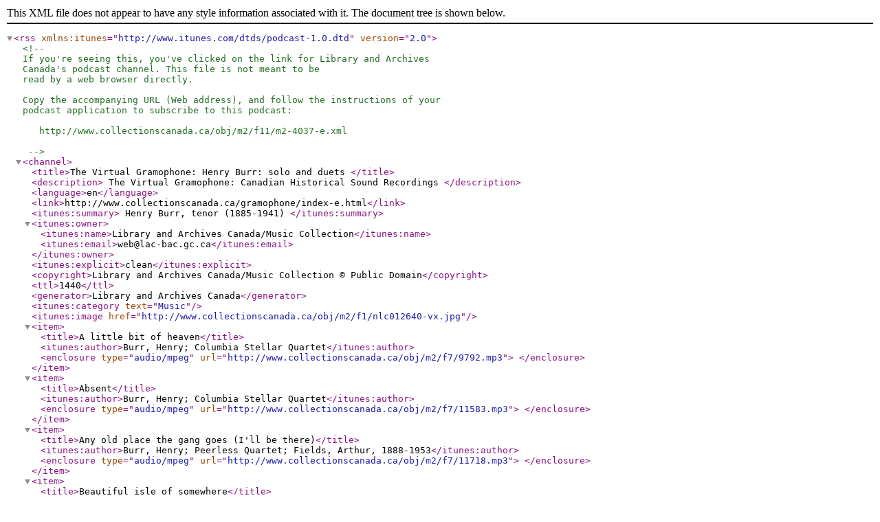

--- FILE ---
content_type: text/xml
request_url: https://www.collectionscanada.gc.ca/obj/028011/f11/028011-4037-e.xml
body_size: 13349
content:
<?xml version="1.0" encoding="UTF-8"?>
<rss version="2.0" xmlns:itunes="http://www.itunes.com/dtds/podcast-1.0.dtd">
<!--
If you're seeing this, you've clicked on the link for Library and Archives
Canada's podcast channel. This file is not meant to be
read by a web browser directly.

Copy the accompanying URL (Web address), and follow the instructions of your
podcast application to subscribe to this podcast:

   http://www.collectionscanada.ca/obj/m2/f11/m2-4037-e.xml

-->

<channel>
<title>The Virtual Gramophone: Henry Burr: solo and duets 
</title>
<description>
The Virtual Gramophone: Canadian Historical Sound Recordings
</description>
<language>en</language>
<link>http://www.collectionscanada.ca/gramophone/index-e.html</link>
<itunes:summary>
Henry Burr, tenor (1885-1941)
</itunes:summary>
<itunes:owner>
<itunes:name>Library and Archives Canada/Music Collection</itunes:name>
<itunes:email>web@lac-bac.gc.ca</itunes:email>
</itunes:owner>
<itunes:explicit>clean</itunes:explicit>
<copyright>Library and Archives Canada/Music Collection © Public Domain</copyright>
<ttl>1440</ttl>
<generator>Library and Archives Canada</generator>
<itunes:category text="Music"></itunes:category>
<itunes:image href="http://www.collectionscanada.ca/obj/m2/f1/nlc012640-vx.jpg"></itunes:image>

 
<item>
<title>A little bit of heaven</title>
<itunes:author>Burr, Henry; Columbia Stellar Quartet</itunes:author>
<enclosure type="audio/mpeg" url="http://www.collectionscanada.ca/obj/m2/f7/9792.mp3">
</enclosure>
</item>

<item>
<title>Absent</title>
<itunes:author>Burr, Henry; Columbia Stellar Quartet</itunes:author>
<enclosure type="audio/mpeg" url="http://www.collectionscanada.ca/obj/m2/f7/11583.mp3">
</enclosure>
</item>

<item>
<title>Any old place the gang goes (I'll be there)</title>
<itunes:author>Burr, Henry; Peerless Quartet; Fields, Arthur, 1888-1953</itunes:author>
<enclosure type="audio/mpeg" url="http://www.collectionscanada.ca/obj/m2/f7/11718.mp3">
</enclosure>
</item>

<item>
<title>Beautiful isle of somewhere</title>
<itunes:author>Burr, Henry; Peerless Quartet</itunes:author>
<enclosure type="audio/mpeg" url="http://www.collectionscanada.ca/obj/m2/f7/10726.mp3">
</enclosure>
</item>

<item>
<title>Bounce me John, I've rubber heels on</title>
<itunes:author>Burr, Henry; Peerless Quartet</itunes:author>
<enclosure type="audio/mpeg" url="http://www.collectionscanada.ca/obj/m2/f7/11562.mp3">
</enclosure>
</item>

<item>
<title>Carry me back to old Virginny</title>
<itunes:author>Burr, Henry; Peerless Quartet</itunes:author>
<enclosure type="audio/mpeg" url="http://www.collectionscanada.ca/obj/m2/f7/10738.mp3">
</enclosure>
</item>

<item>
<title>Christ arose</title>
<itunes:author>Burr, Henry; Peerless Quartet</itunes:author>
<enclosure type="audio/mpeg" url="http://www.collectionscanada.ca/obj/m2/f7/11086.mp3">
</enclosure>
</item>

<item>
<title>Come where my love lies dreaming</title>
<itunes:author>Burr, Henry; Peerless Quartet</itunes:author>
<enclosure type="audio/mpeg" url="http://www.collectionscanada.ca/obj/m2/f7/7569.mp3">
</enclosure>
</item>

<item>
<title>Cows may come, cows may go, but the bull goes on forever</title>
<itunes:author>Burr, Henry; Peerless Quartet</itunes:author>
<enclosure type="audio/mpeg" url="http://www.collectionscanada.ca/obj/m2/f7/9732.mp3">
</enclosure>
</item>

<item>
<title>Darling Nellie Gray, or, [Darling Nelly Gray]</title>
<itunes:author>Burr, Henry; Peerless Quartet</itunes:author>
<enclosure type="audio/mpeg" url="http://www.collectionscanada.ca/obj/m2/f7/10739.mp3">
</enclosure>
</item>

<item>
<title>Don't go away</title>
<itunes:author>Burr, Henry; Peerless Quartet</itunes:author>
<enclosure type="audio/mpeg" url="http://www.collectionscanada.ca/obj/m2/f7/11414.mp3">
</enclosure>
</item>

<item>
<title>Georgia moon</title>
<itunes:author>Burr, Henry; Sterling Trio</itunes:author>
<enclosure type="audio/mpeg" url="http://www.collectionscanada.ca/obj/m2/f7/11979.mp3">
</enclosure>
</item>

<item>
<title>Goodby[e] Barney boy</title>
<itunes:author>Burr, Henry; Peerless Quartet</itunes:author>
<enclosure type="audio/mpeg" url="http://www.collectionscanada.ca/obj/m2/f7/11275.mp3">
</enclosure>
</item>

<item>
<title>Harmony Bay</title>
<itunes:author>Burr, Henry; Peerless Quartet</itunes:author>
<enclosure type="audio/mpeg" url="http://www.collectionscanada.ca/obj/m2/f7/11379.mp3">
</enclosure>
</item>

<item>
<title>I'll always keep a corner in my heart for Tennessee</title>
<itunes:author>Burr, Henry; Peerless Quartet</itunes:author>
<enclosure type="audio/mpeg" url="http://www.collectionscanada.ca/obj/m2/f7/10794.mp3">
</enclosure>
</item>

<item>
<title>I'm coming back to Dixie and you</title>
<itunes:author>Burr, Henry; Peerless Quartet</itunes:author>
<enclosure type="audio/mpeg" url="http://www.collectionscanada.ca/obj/m2/f7/11381.mp3">
</enclosure>
</item>

<item>
<title>I'm on my way to Dublin Bay</title>
<itunes:author>Burr, Henry; Peerless Quartet</itunes:author>
<enclosure type="audio/mpeg" url="http://www.collectionscanada.ca/obj/m2/f7/11924.mp3">
</enclosure>
</item>

<item>
<title>In the glory of the moonlight (strolling along)</title>
<itunes:author>Burr, Henry; Sterling Trio</itunes:author>
<enclosure type="audio/mpeg" url="http://www.collectionscanada.ca/obj/m2/f7/11992.mp3">
</enclosure>
</item>

<item>
<title>I'se gwine back to Dixie</title>
<itunes:author>Burr, Henry; Peerless Quartet</itunes:author>
<enclosure type="audio/mpeg" url="http://www.collectionscanada.ca/obj/m2/f7/11578.mp3">
</enclosure>
</item>

<item>
<title>I've got the nicest little home in D-I-X-I-E</title>
<itunes:author>Burr, Henry; Peerless Quartet</itunes:author>
<enclosure type="audio/mpeg" url="http://www.collectionscanada.ca/obj/m2/f7/12060.mp3">
</enclosure>
</item>

<item>
<title>Jane</title>
<itunes:author>Burr, Henry; Peerless Quartet</itunes:author>
<enclosure type="audio/mpeg" url="http://www.collectionscanada.ca/obj/m2/f7/11937.mp3">
</enclosure>
</item>

<item>
<title>Kentucky babe</title>
<itunes:author>Burr, Henry; Peerless Quartet</itunes:author>
<enclosure type="audio/mpeg" url="http://www.collectionscanada.ca/obj/m2/f7/18232.mp3">
</enclosure>
</item>

<item>
<title>Medley of Harrigan-Braham songs : [I never drink behind the bar] ; [Get up Jack, John sit down] ; [Sweetest love] ; [Love put on your bridal veil] ; [Never take the horsehoe from the door] ; [Major Gilfeather] ; [Hello baby] ; [Babies living on our block]</title>
<itunes:author>Burr, Henry; Columbia Stellar Quartet</itunes:author>
<enclosure type="audio/mpeg" url="http://www.collectionscanada.ca/obj/m2/f7/11541.mp3">
</enclosure>
</item>

<item>
<title>Medley of popular airs : When it's moonlight, Nellie darling ; When the sheep are in the fold ; Tennessee Tessie ; Sweetheart days</title>
<itunes:author>Burr, Henry; Peerless Quartet</itunes:author>
<enclosure type="audio/mpeg" url="http://www.collectionscanada.ca/obj/m2/f7/7494.mp3">
</enclosure>
</item>

<item>
<title>My rose of Argentine</title>
<itunes:author>Burr, Henry; Peerless Quartet</itunes:author>
<enclosure type="audio/mpeg" url="http://www.collectionscanada.ca/obj/m2/f7/11496.mp3">
</enclosure>
</item>

<item>
<title>My sunshine Jane (down beside the weeping willow tree)</title>
<itunes:author>Burr, Henry; Sterling Trio</itunes:author>
<enclosure type="audio/mpeg" url="http://www.collectionscanada.ca/obj/m2/f7/10265.mp3">
</enclosure>
</item>

<item>
<title>O! Susanna</title>
<itunes:author>Burr, Henry; Peerless Quartet; Browne, Harry C., b. 1878</itunes:author>
<enclosure type="audio/mpeg" url="http://www.collectionscanada.ca/obj/m2/f7/11639.mp3">
</enclosure>
</item>

<item>
<title>On a good old-time sleigh-ride</title>
<itunes:author>Burr, Henry; Peerless Quartet</itunes:author>
<enclosure type="audio/mpeg" url="http://www.collectionscanada.ca/obj/m2/f7/11323.mp3">
</enclosure>
</item>

<item>
<title>On the banks of the Wabash</title>
<itunes:author>Burr, Henry; Columbia Stellar Quartet</itunes:author>
<enclosure type="audio/mpeg" url="http://www.collectionscanada.ca/obj/m2/f7/11595.mp3">
</enclosure>
</item>

<item>
<title>Pull for the shore</title>
<itunes:author>Burr, Henry; Peerless Quartet</itunes:author>
<enclosure type="audio/mpeg" url="http://www.collectionscanada.ca/obj/m2/f7/11896.mp3">
</enclosure>
</item>

<item>
<title>Schmaltz's German Band</title>
<itunes:author>Burr, Henry; Peerless Quartet</itunes:author>
<enclosure type="audio/mpeg" url="http://www.collectionscanada.ca/obj/m2/f7/11603.mp3">
</enclosure>
</item>

<item>
<title>Silver threads among the gold</title>
<itunes:author>Burr, Henry; Peerless Quartet</itunes:author>
<enclosure type="audio/mpeg" url="http://www.collectionscanada.ca/obj/m2/f7/18228.mp3">
</enclosure>
</item>

<item>
<title>Somebody knows</title>
<itunes:author>Burr, Henry; Peerless Quartet</itunes:author>
<enclosure type="audio/mpeg" url="http://www.collectionscanada.ca/obj/m2/f7/11930.mp3">
</enclosure>
</item>

<item>
<title>Sons of liberty</title>
<itunes:author>Burr, Henry; Columbia Stellar Quartet; Sarto, Andrea</itunes:author>
<enclosure type="audio/mpeg" url="http://www.collectionscanada.ca/obj/m2/f7/11877.mp3">
</enclosure>
</item>

<item>
<title>Sweet cider time when you are mine</title>
<itunes:author>Burr, Henry; Peerless Quartet</itunes:author>
<enclosure type="audio/mpeg" url="http://www.collectionscanada.ca/obj/m2/f7/11993.mp3">
</enclosure>
</item>

<item>
<title>Sweetness</title>
<itunes:author>Burr, Henry; Peerless Quartet</itunes:author>
<enclosure type="audio/mpeg" url="http://www.collectionscanada.ca/obj/m2/f7/7693.mp3">
</enclosure>
</item>

<item>
<title>The aeroplane slide, or, [The airplane slide]</title>
<itunes:author>Burr, Henry; Peerless Quartet</itunes:author>
<enclosure type="audio/mpeg" url="http://www.collectionscanada.ca/obj/m2/f7/11426.mp3">
</enclosure>
</item>

<item>
<title>The ghost of the terrible blues</title>
<itunes:author>Burr, Henry; Peerless Quartet</itunes:author>
<enclosure type="audio/mpeg" url="http://www.collectionscanada.ca/obj/m2/f7/11985.mp3">
</enclosure>
</item>

<item>
<title>The hymns of the old church choir</title>
<itunes:author>Burr, Henry; Peerless Quartet</itunes:author>
<enclosure type="audio/mpeg" url="http://www.collectionscanada.ca/obj/m2/f7/10724.mp3">
</enclosure>
</item>

<item>
<title>The owl and the pussy cat</title>
<itunes:author>Burr, Henry; Columbia Stellar Quartet</itunes:author>
<enclosure type="audio/mpeg" url="http://www.collectionscanada.ca/obj/m2/f7/11551.mp3">
</enclosure>
</item>

<item>
<title>The pussy cat rag, or,  Kitty, kitty, kitty, kitty</title>
<itunes:author>Burr, Henry; Jones, Ada, 1873-1922; Peerless Quartet</itunes:author>
<enclosure type="audio/mpeg" url="http://www.collectionscanada.ca/obj/m2/f7/12040.mp3">
</enclosure>
</item>

<item>
<title>The red, white and blue</title>
<itunes:author>Burr, Henry; Peerless Quartet</itunes:author>
<enclosure type="audio/mpeg" url="http://www.collectionscanada.ca/obj/m2/f7/12121.mp3">
</enclosure>
</item>

<item>
<title>There's a service flag flying at our house</title>
<itunes:author>Burr, Henry; Sterling Trio</itunes:author>
<enclosure type="audio/mpeg" url="http://www.collectionscanada.ca/obj/m2/f7/10077.mp3">
</enclosure>
</item>

<item>
<title>We stopped them at the Marne</title>
<itunes:author>Burr, Henry; Peerless Quartet; Fields, Arthur, 1888-1953</itunes:author>
<enclosure type="audio/mpeg" url="http://www.collectionscanada.ca/obj/m2/f7/10086.mp3">
</enclosure>
</item>

<item>
<title>We'll have a jubilee in my old Kentucky home</title>
<itunes:author>Burr, Henry; Peerless Quartet</itunes:author>
<enclosure type="audio/mpeg" url="http://www.collectionscanada.ca/obj/m2/f7/10208mp3">
</enclosure>
</item>

<item>
<title>Where the morning glories grow</title>
<itunes:author>Burr, Henry; Sterling Trio; Spencer, Elizabeth, ca. 1875-1930</itunes:author>
<enclosure type="audio/mpeg" url="http://www.collectionscanada.ca/obj/m2/f7/10264.mp3">
</enclosure>
</item>

<item>
<title>Where the River Shannon flows</title>
<itunes:author>Burr, Henry; Columbia Stellar Quartet</itunes:author>
<enclosure type="audio/mpeg" url="http://www.collectionscanada.ca/obj/m2/f7/9797.mp3">
</enclosure>
</item>

<item>
<title>While they were dancing around</title>
<itunes:author>Burr, Henry; Peerless Quartet</itunes:author>
<enclosure type="audio/mpeg" url="http://www.collectionscanada.ca/obj/m2/f7/12067.mp3">
</enclosure>
</item>

<item>
<title>You'll be there</title>
<itunes:author>Peerless Quartette, male quartette with orchestra accompaniment</itunes:author>
<enclosure type="audio/mpeg" url="http://www.collectionscanada.ca/obj/m2/f7/11965.mp3">
</enclosure>
</item>

<item>
<title>Are you the O'Reilly?</title>
<itunes:author>Burr, Henry; Columbia Stellar Quartet</itunes:author>
<enclosure type="audio/mpeg" url="http://www.collectionscanada.ca/obj/m2/f7/11499.mp3">
</enclosure>
</item>
</channel>
</rss>
